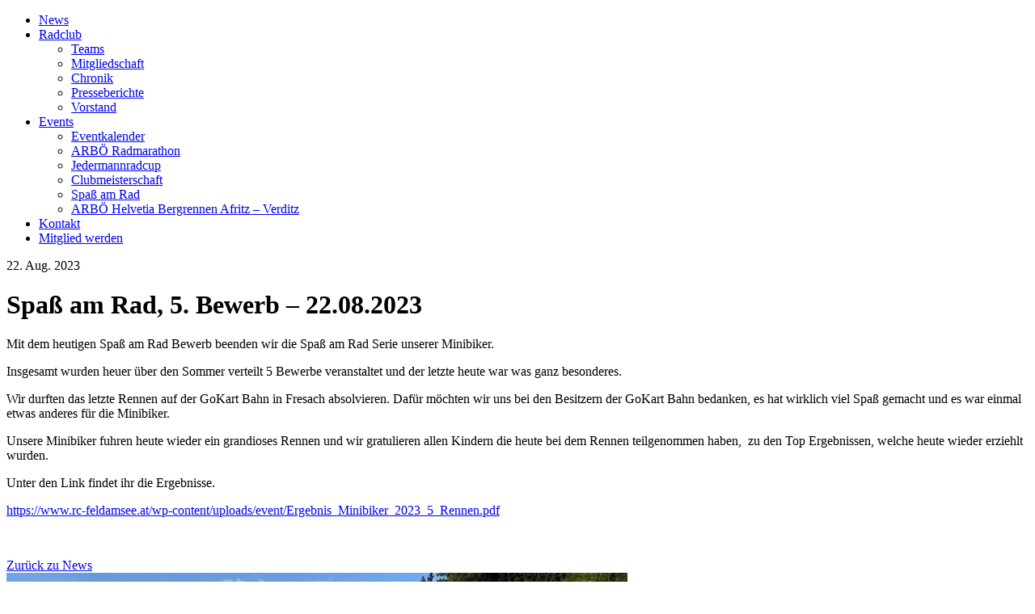

--- FILE ---
content_type: text/html; charset=UTF-8
request_url: https://www.rc-feldamsee.at/news/spass-am-rad-6-bewerb-22-08-2023/
body_size: 11456
content:
<!DOCTYPE html>
<html lang="de" prefix="og: https://ogp.me/ns#" class="no-js no-svg">
<head>
	<meta charset="UTF-8"/>
	<meta http-equiv="X-UA-Compatible" content="IE=edge"/>
	<meta name="viewport" content="width=device-width, initial-scale=1, maximum-scale=1, user-scalable=0">
	<link rel="profile" href="http://gmpg.org/xfn/11">

	<link rel="apple-touch-icon" sizes="57x57" href="https://www.rc-feldamsee.at/wp-content/themes/rc-feld-am-see/assets/images/icons/apple-icon-57x57.png">
	<link rel="apple-touch-icon" sizes="60x60" href="https://www.rc-feldamsee.at/wp-content/themes/rc-feld-am-see/assets/images/icons/apple-icon-60x60.png">
	<link rel="apple-touch-icon" sizes="72x72" href="https://www.rc-feldamsee.at/wp-content/themes/rc-feld-am-see/assets/images/icons/apple-icon-72x72.png">
	<link rel="apple-touch-icon" sizes="76x76" href="https://www.rc-feldamsee.at/wp-content/themes/rc-feld-am-see/assets/images/icons/apple-icon-76x76.png">
	<link rel="apple-touch-icon" sizes="114x114" href="https://www.rc-feldamsee.at/wp-content/themes/rc-feld-am-see/assets/images/icons/apple-icon-114x114.png">
	<link rel="apple-touch-icon" sizes="120x120" href="https://www.rc-feldamsee.at/wp-content/themes/rc-feld-am-see/assets/images/icons/apple-icon-120x120.png">
	<link rel="apple-touch-icon" sizes="144x144" href="https://www.rc-feldamsee.at/wp-content/themes/rc-feld-am-see/assets/images/icons/apple-icon-144x144.png">
	<link rel="apple-touch-icon" sizes="152x152" href="https://www.rc-feldamsee.at/wp-content/themes/rc-feld-am-see/assets/images/icons/apple-icon-152x152.png">
	<link rel="apple-touch-icon" sizes="180x180" href="https://www.rc-feldamsee.at/wp-content/themes/rc-feld-am-see/assets/images/icons/apple-icon-180x180.png">
	<link rel="icon" type="image/png" sizes="192x192"  href="https://www.rc-feldamsee.at/wp-content/themes/rc-feld-am-see/assets/images/icons/android-icon-192x192.png">
	<link rel="icon" type="image/png" sizes="32x32" href="https://www.rc-feldamsee.at/wp-content/themes/rc-feld-am-see/assets/images/icons/favicon-32x32.png">
	<link rel="icon" type="image/png" sizes="96x96" href="https://www.rc-feldamsee.at/wp-content/themes/rc-feld-am-see/assets/images/icons/favicon-96x96.png">
	<link rel="icon" type="image/png" sizes="16x16" href="https://www.rc-feldamsee.at/wp-content/themes/rc-feld-am-see/assets/images/icons/favicon-16x16.png">
	<link rel="manifest" href="https://www.rc-feldamsee.at/wp-content/themes/rc-feld-am-see/assets/images/icons/manifest.json">
	<meta name="msapplication-TileColor" content="#ffffff">
	<meta name="msapplication-TileImage" content="https://www.rc-feldamsee.at/wp-content/themes/rc-feld-am-see/assets/images/icons/ms-icon-144x144.png">
	<meta name="theme-color" content="#ffffff">

	<!-- Bootstrap - compiled and minified CSS -->
	<link rel="stylesheet" href="https://cdnjs.cloudflare.com/ajax/libs/normalize/6.0.0/normalize.min.css" integrity="sha256-VbcxqgMGQYm3q8qZMd63uETHXXZkqs7ME1bEvAY1xK8=" crossorigin="anonymous" />
	<link rel="stylesheet" href="https://www.rc-feldamsee.at/wp-content/themes/rc-feld-am-see/assets/bootstrap/css/bootstrap.min.css" />
	
	<!-- Gfonts -->
	
	
	<link href="//www.rc-feldamsee.at/wp-content/uploads/omgf/omgf-stylesheet-99/omgf-stylesheet-99.css?ver=1660734225" rel="stylesheet">
	
		<style>img:is([sizes="auto" i], [sizes^="auto," i]) { contain-intrinsic-size: 3000px 1500px }</style>
	
<!-- Suchmaschinen-Optimierung durch Rank Math PRO - https://rankmath.com/ -->
<title>Spaß am Rad, 5. Bewerb - 22.08.2023 - RC Feld am See</title>
<meta name="description" content="Mit dem heutigen Spaß am Rad Bewerb beenden wir die Spaß am Rad Serie unserer Minibiker."/>
<meta name="robots" content="follow, index, max-snippet:-1, max-video-preview:-1, max-image-preview:large"/>
<link rel="canonical" href="https://www.rc-feldamsee.at/news/spass-am-rad-6-bewerb-22-08-2023/" />
<meta property="og:locale" content="de_DE" />
<meta property="og:type" content="article" />
<meta property="og:title" content="Spaß am Rad, 5. Bewerb - 22.08.2023 - RC Feld am See" />
<meta property="og:description" content="Mit dem heutigen Spaß am Rad Bewerb beenden wir die Spaß am Rad Serie unserer Minibiker." />
<meta property="og:url" content="https://www.rc-feldamsee.at/news/spass-am-rad-6-bewerb-22-08-2023/" />
<meta property="og:site_name" content="RC Feld am See" />
<meta property="article:section" content="Allgemein" />
<meta property="og:updated_time" content="2023-08-29T18:36:03+02:00" />
<meta property="og:image" content="https://www.rc-feldamsee.at/wp-content/uploads/2023/08/Start-U9.jpg" />
<meta property="og:image:secure_url" content="https://www.rc-feldamsee.at/wp-content/uploads/2023/08/Start-U9.jpg" />
<meta property="og:image:width" content="1440" />
<meta property="og:image:height" content="1920" />
<meta property="og:image:alt" content="Spaß am Rad, 5. Bewerb &#8211; 22.08.2023" />
<meta property="og:image:type" content="image/jpeg" />
<meta property="article:published_time" content="2023-08-22T23:41:39+02:00" />
<meta property="article:modified_time" content="2023-08-29T18:36:03+02:00" />
<meta name="twitter:card" content="summary_large_image" />
<meta name="twitter:title" content="Spaß am Rad, 5. Bewerb - 22.08.2023 - RC Feld am See" />
<meta name="twitter:description" content="Mit dem heutigen Spaß am Rad Bewerb beenden wir die Spaß am Rad Serie unserer Minibiker." />
<meta name="twitter:image" content="https://www.rc-feldamsee.at/wp-content/uploads/2023/08/Start-U9.jpg" />
<meta name="twitter:label1" content="Verfasst von" />
<meta name="twitter:data1" content="Norbert Unterköfler" />
<meta name="twitter:label2" content="Lesedauer" />
<meta name="twitter:data2" content="Weniger als eine Minute" />
<script type="application/ld+json" class="rank-math-schema">{"@context":"https://schema.org","@graph":[{"@type":["SportsTeam","Organization"],"@id":"https://www.rc-feldamsee.at/#organization","name":"RC Feld am See","url":"https://www.rc-feldamsee.at","email":"radclubfeldamsee@gmx.at","logo":{"@type":"ImageObject","@id":"https://www.rc-feldamsee.at/#logo","url":"https://www.rc-feldamsee.at/wp-content/uploads/2022/06/rcf-logo.png","contentUrl":"https://www.rc-feldamsee.at/wp-content/uploads/2022/06/rcf-logo.png","caption":"RC Feld am See","inLanguage":"de","width":"1920","height":"649"}},{"@type":"WebSite","@id":"https://www.rc-feldamsee.at/#website","url":"https://www.rc-feldamsee.at","name":"RC Feld am See","publisher":{"@id":"https://www.rc-feldamsee.at/#organization"},"inLanguage":"de"},{"@type":"ImageObject","@id":"https://www.rc-feldamsee.at/wp-content/uploads/2023/08/Start-U9.jpg","url":"https://www.rc-feldamsee.at/wp-content/uploads/2023/08/Start-U9.jpg","width":"1440","height":"1920","inLanguage":"de"},{"@type":"WebPage","@id":"https://www.rc-feldamsee.at/news/spass-am-rad-6-bewerb-22-08-2023/#webpage","url":"https://www.rc-feldamsee.at/news/spass-am-rad-6-bewerb-22-08-2023/","name":"Spa\u00df am Rad, 5. Bewerb - 22.08.2023 - RC Feld am See","datePublished":"2023-08-22T23:41:39+02:00","dateModified":"2023-08-29T18:36:03+02:00","isPartOf":{"@id":"https://www.rc-feldamsee.at/#website"},"primaryImageOfPage":{"@id":"https://www.rc-feldamsee.at/wp-content/uploads/2023/08/Start-U9.jpg"},"inLanguage":"de"},{"@type":"Person","@id":"https://www.rc-feldamsee.at/author/0d29b2387d19c9d8/","name":"Norbert Unterk\u00f6fler","url":"https://www.rc-feldamsee.at/author/0d29b2387d19c9d8/","image":{"@type":"ImageObject","@id":"https://secure.gravatar.com/avatar/696da333f530d4962450edd8b36aa48eb39e46887ed986f2840a829fe7a63074?s=96&amp;d=mm&amp;r=g","url":"https://secure.gravatar.com/avatar/696da333f530d4962450edd8b36aa48eb39e46887ed986f2840a829fe7a63074?s=96&amp;d=mm&amp;r=g","caption":"Norbert Unterk\u00f6fler","inLanguage":"de"},"worksFor":{"@id":"https://www.rc-feldamsee.at/#organization"}},{"@type":"BlogPosting","headline":"Spa\u00df am Rad, 5. Bewerb - 22.08.2023 - RC Feld am See","datePublished":"2023-08-22T23:41:39+02:00","dateModified":"2023-08-29T18:36:03+02:00","articleSection":"Allgemein","author":{"@id":"https://www.rc-feldamsee.at/author/0d29b2387d19c9d8/","name":"Norbert Unterk\u00f6fler"},"publisher":{"@id":"https://www.rc-feldamsee.at/#organization"},"description":"Mit dem heutigen Spa\u00df am Rad Bewerb beenden wir die Spa\u00df am Rad Serie unserer Minibiker.","name":"Spa\u00df am Rad, 5. Bewerb - 22.08.2023 - RC Feld am See","@id":"https://www.rc-feldamsee.at/news/spass-am-rad-6-bewerb-22-08-2023/#richSnippet","isPartOf":{"@id":"https://www.rc-feldamsee.at/news/spass-am-rad-6-bewerb-22-08-2023/#webpage"},"image":{"@id":"https://www.rc-feldamsee.at/wp-content/uploads/2023/08/Start-U9.jpg"},"inLanguage":"de","mainEntityOfPage":{"@id":"https://www.rc-feldamsee.at/news/spass-am-rad-6-bewerb-22-08-2023/#webpage"}}]}</script>
<!-- /Rank Math WordPress SEO Plugin -->

<link rel='dns-prefetch' href='//cdnjs.cloudflare.com' />
<link rel="alternate" type="application/rss+xml" title="RC Feld am See &raquo; Feed" href="https://www.rc-feldamsee.at/feed/" />
<style type='text/css' id='kt_global_css_variables'>
:root {
  --White: #FFFFFF;
  --Black: #000000;
  --Red: #E73135;
  --DarkRed: #E30613;
  --Gray: #BFBFBF;
  --LightGray: #EDEBEB;
}
</style>
<style id='classic-theme-styles-inline-css' type='text/css'>
/*! This file is auto-generated */
.wp-block-button__link{color:#fff;background-color:#32373c;border-radius:9999px;box-shadow:none;text-decoration:none;padding:calc(.667em + 2px) calc(1.333em + 2px);font-size:1.125em}.wp-block-file__button{background:#32373c;color:#fff;text-decoration:none}
</style>
<link rel='stylesheet' id='responsive-lightbox-swipebox-css' href='https://www.rc-feldamsee.at/wp-content/plugins/responsive-lightbox/assets/swipebox/swipebox.min.css?ver=1.5.2' type='text/css' media='all' />
<link rel='stylesheet' id='wpos-slick-style-css' href='https://www.rc-feldamsee.at/wp-content/plugins/wp-logo-showcase-responsive-slider-slider/assets/css/slick.css?ver=3.8.4' type='text/css' media='all' />
<link rel='stylesheet' id='wpls-public-style-css' href='https://www.rc-feldamsee.at/wp-content/plugins/wp-logo-showcase-responsive-slider-slider/assets/css/wpls-public.css?ver=3.8.4' type='text/css' media='all' />
<link rel='stylesheet' id='font-awesome-css' href='https://cdnjs.cloudflare.com/ajax/libs/font-awesome/6.1.1/css/all.min.css?ver=6.8.2' type='text/css' media='all' />
<link rel='stylesheet' id='slick-css' href='https://cdnjs.cloudflare.com/ajax/libs/slick-carousel/1.9.0/slick.min.css?ver=6.8.2' type='text/css' media='all' />
<link rel='stylesheet' id='slick-theme-css' href='https://cdnjs.cloudflare.com/ajax/libs/slick-carousel/1.9.0/slick-theme.min.css?ver=6.8.2' type='text/css' media='all' />
<link rel='stylesheet' id='style-css' href='https://www.rc-feldamsee.at/wp-content/themes/rc-feld-am-see/style.css?ver=202208031348' type='text/css' media='all' />
<link rel='stylesheet' id='borlabs-cookie-css' href='https://www.rc-feldamsee.at/wp-content/cache/borlabs-cookie/borlabs-cookie_1_de.css?ver=2.3.3-9' type='text/css' media='all' />
<style id="kt_central_palette_gutenberg_css" type="text/css">.has-central-palette-1-color{color:#FFFFFF}.has-central-palette-1-background-color{background-color:#FFFFFF}.has-central-palette-2-color{color:#000000}.has-central-palette-2-background-color{background-color:#000000}.has-central-palette-3-color{color:#E73135}.has-central-palette-3-background-color{background-color:#E73135}.has-central-palette-4-color{color:#E30613}.has-central-palette-4-background-color{background-color:#E30613}.has-central-palette-5-color{color:#BFBFBF}.has-central-palette-5-background-color{background-color:#BFBFBF}.has-central-palette-6-color{color:#EDEBEB}.has-central-palette-6-background-color{background-color:#EDEBEB}
</style>
<script type="text/javascript" src="https://www.rc-feldamsee.at/wp-includes/js/jquery/jquery.min.js?ver=3.7.1" id="jquery-core-js"></script>
<script type="text/javascript" src="https://www.rc-feldamsee.at/wp-includes/js/jquery/jquery-migrate.min.js?ver=3.4.1" id="jquery-migrate-js"></script>
<script type="text/javascript" src="https://www.rc-feldamsee.at/wp-content/plugins/responsive-lightbox/assets/swipebox/jquery.swipebox.min.js?ver=1.5.2" id="responsive-lightbox-swipebox-js"></script>
<script type="text/javascript" src="https://www.rc-feldamsee.at/wp-includes/js/underscore.min.js?ver=1.13.7" id="underscore-js"></script>
<script type="text/javascript" src="https://www.rc-feldamsee.at/wp-content/plugins/responsive-lightbox/assets/infinitescroll/infinite-scroll.pkgd.min.js?ver=4.0.1" id="responsive-lightbox-infinite-scroll-js"></script>
<script type="text/javascript" id="responsive-lightbox-js-before">
/* <![CDATA[ */
var rlArgs = {"script":"swipebox","selector":"lightbox","customEvents":"","activeGalleries":true,"animation":true,"hideCloseButtonOnMobile":false,"removeBarsOnMobile":false,"hideBars":true,"hideBarsDelay":5000,"videoMaxWidth":1080,"useSVG":true,"loopAtEnd":false,"woocommerce_gallery":false,"ajaxurl":"https:\/\/www.rc-feldamsee.at\/wp-admin\/admin-ajax.php","nonce":"157123d195","preview":false,"postId":2630,"scriptExtension":false};
/* ]]> */
</script>
<script type="text/javascript" src="https://www.rc-feldamsee.at/wp-content/plugins/responsive-lightbox/js/front.js?ver=2.5.2" id="responsive-lightbox-js"></script>
<script type="text/javascript" async="async" defer="defer" src="https://cdnjs.cloudflare.com/ajax/libs/modernizr/2.8.3/modernizr.min.js?ver=1" id="modernizr-js"></script>
<script type="text/javascript" src="https://cdnjs.cloudflare.com/ajax/libs/lottie-web/5.9.4/lottie.min.js?ver=1" id="lottie-js"></script>
<script type="text/javascript" src="https://cdnjs.cloudflare.com/ajax/libs/slick-carousel/1.9.0/slick.min.js?ver=1" id="slick-js"></script>
<script></script><link rel="https://api.w.org/" href="https://www.rc-feldamsee.at/wp-json/" /><link rel="alternate" title="JSON" type="application/json" href="https://www.rc-feldamsee.at/wp-json/wp/v2/posts/2630" /><link rel='shortlink' href='https://www.rc-feldamsee.at/?p=2630' />
<link rel="alternate" title="oEmbed (JSON)" type="application/json+oembed" href="https://www.rc-feldamsee.at/wp-json/oembed/1.0/embed?url=https%3A%2F%2Fwww.rc-feldamsee.at%2Fnews%2Fspass-am-rad-6-bewerb-22-08-2023%2F" />
<link rel="alternate" title="oEmbed (XML)" type="text/xml+oembed" href="https://www.rc-feldamsee.at/wp-json/oembed/1.0/embed?url=https%3A%2F%2Fwww.rc-feldamsee.at%2Fnews%2Fspass-am-rad-6-bewerb-22-08-2023%2F&#038;format=xml" />
<noscript><style> .wpb_animate_when_almost_visible { opacity: 1; }</style></noscript></head>
<body class="wp-singular post-template-default single single-post postid-2630 single-format-standard wp-theme-rc-feld-am-see wpb-js-composer js-comp-ver-8.3.1 vc_responsive">

<!-- NAVBAR -->
<header class="text-white fixed-top">
	
		<div class="header-content">
			<div class="container-lg header-top px-3 px-md-0">
				<div class="row">
					<div class="col-10 col-md-8 offset-md-2 pl-3 pl-md-0">
						<a class="header-logo mx-0 mx-lg-auto" href="https://www.rc-feldamsee.at"></a>
					</div>
					<div class="col-2 text-right pr-3 pr-md-0" id="nav-burger"></div>
				</div>
			</div>

			<div class="container-fluid header-bottom pt-1 pt-lg-4 pb-4">
				<div class="row">
					<div class="col-12 col-md-8 col-lg-12 offset-0 offset-md-2 offset-lg-0 pl-4 pl-md-0">
						<div id="navbar" class="px-xl-5"><ul id="main-menu" class=""><li id="menu-item-212" class="menu-item menu-item-type-post_type menu-item-object-page menu-item-212"><a href="https://www.rc-feldamsee.at/news/">News</a></li>
<li id="menu-item-217" class="menu-item menu-item-type-post_type menu-item-object-page menu-item-has-children menu-item-217"><a href="https://www.rc-feldamsee.at/teams/">Radclub</a>
<ul class="sub-menu">
	<li id="menu-item-216" class="menu-item menu-item-type-post_type menu-item-object-page menu-item-216"><a href="https://www.rc-feldamsee.at/teams/">Teams</a></li>
	<li id="menu-item-213" class="menu-item menu-item-type-post_type menu-item-object-page menu-item-213"><a href="https://www.rc-feldamsee.at/mitgliedschaft/">Mitgliedschaft</a></li>
	<li id="menu-item-214" class="menu-item menu-item-type-post_type menu-item-object-page menu-item-214"><a href="https://www.rc-feldamsee.at/chronik/">Chronik</a></li>
	<li id="menu-item-3028" class="menu-item menu-item-type-post_type menu-item-object-page menu-item-3028"><a href="https://www.rc-feldamsee.at/presseberichte/">Presseberichte</a></li>
	<li id="menu-item-215" class="menu-item menu-item-type-post_type menu-item-object-page menu-item-215"><a href="https://www.rc-feldamsee.at/vorstand/">Vorstand</a></li>
</ul>
</li>
<li id="menu-item-11" class="menu-item menu-item-type-custom menu-item-object-custom menu-item-has-children menu-item-11"><a href="/events">Events</a>
<ul class="sub-menu">
	<li id="menu-item-19" class="menu-item menu-item-type-custom menu-item-object-custom menu-item-19"><a href="/events">Eventkalender</a></li>
	<li id="menu-item-230" class="menu-item menu-item-type-taxonomy menu-item-object-eventtyp menu-item-230"><a href="https://www.rc-feldamsee.at/events/radmarathon/">ARBÖ Radmarathon</a></li>
	<li id="menu-item-228" class="menu-item menu-item-type-taxonomy menu-item-object-eventtyp menu-item-228"><a href="https://www.rc-feldamsee.at/events/jedermannradcup/">Jedermannradcup</a></li>
	<li id="menu-item-222" class="menu-item menu-item-type-taxonomy menu-item-object-eventtyp menu-item-222"><a href="https://www.rc-feldamsee.at/events/clubmeisterschaft/">Clubmeisterschaft</a></li>
	<li id="menu-item-231" class="menu-item menu-item-type-taxonomy menu-item-object-eventtyp menu-item-231"><a href="https://www.rc-feldamsee.at/events/spass-am-rad/">Spaß am Rad</a></li>
	<li id="menu-item-229" class="menu-item menu-item-type-taxonomy menu-item-object-eventtyp menu-item-229"><a href="https://www.rc-feldamsee.at/events/arboe-bergrennen-verditz/">ARBÖ Helvetia Bergrennen Afritz &#8211; Verditz</a></li>
</ul>
</li>
<li id="menu-item-221" class="menu-item menu-item-type-post_type menu-item-object-page menu-item-221"><a href="https://www.rc-feldamsee.at/kontakt/">Kontakt</a></li>
<li id="menu-item-218" class="menu-item menu-item-type-post_type menu-item-object-page menu-item-218"><a href="https://www.rc-feldamsee.at/mitgliedschaft/">Mitglied werden</a></li>
</ul></div>					</div>
				</div>
			</div>
		</div>
	
</header>
<!-- /NAVBAR -->

	<div class="rc-hero">
				<div class="rc-hero-bg" style="background-image: url(https://www.rc-feldamsee.at/wp-content/uploads/2023/08/Start-U9.jpg);"></div>

		

			<div class="container-lg py-4"></div>
	
	
</div>

<!--
<a href="/mitgliedschaft" title="Jetzt Mitglied werden" class="rc-member-button text-center">
	<div class="rc-member-button-bg  d-flex align-items-center flex-column">
		<div class="my-auto">
			<div class="display-4 text-white">Jetzt</div>
			<div class="display-5 text-white">Mitglied werden</div>
		</div>
	</div>
</a>
--><article id="post-2630" class="post-2630 post type-post status-publish format-standard has-post-thumbnail hentry category-allgemein">
		<!-- CONTENT -->
		<div class="content container-lg">
			<div class="row">
				<div class="col-12 col-lg-8 offset-lg-2">
					<div class="rc-news-meta-date text-center label mt-3 mb-2">
						22. Aug. 2023					</div>

					<div class="rc-blog-headline text-center mb-4">
						<h1>Spaß am Rad, 5. Bewerb &#8211; 22.08.2023</h1>					</div>

					<div class="rc-news-content entry-content mb-4">
						<p>Mit dem heutigen Spaß am Rad Bewerb beenden wir die Spaß am Rad Serie unserer Minibiker.</p>
<p>Insgesamt wurden heuer über den Sommer verteilt 5 Bewerbe veranstaltet und der letzte heute war was ganz besonderes.</p>
<p>Wir durften das letzte Rennen auf der GoKart Bahn in Fresach absolvieren. Dafür möchten wir uns bei den Besitzern der GoKart Bahn bedanken, es hat wirklich viel Spaß gemacht und es war einmal etwas anderes für die Minibiker.</p>
<p>Unsere Minibiker fuhren heute wieder ein grandioses Rennen und wir gratulieren allen Kindern die heute bei dem Rennen teilgenommen haben,  zu den Top Ergebnissen, welche heute wieder erziehlt wurden.</p>
<p>Unter den Link findet ihr die Ergebnisse.</p>
<p><a href="https://www.rc-feldamsee.at/wp-content/uploads/event/Ergebnis_Minibiker_2023_5_Rennen.pdf">https://www.rc-feldamsee.at/wp-content/uploads/event/Ergebnis_Minibiker_2023_5_Rennen.pdf</a></p>
<p>&nbsp;</p>
					</div>

					<div class="my-5">
						<a href="/news/" class="uppercase">Zurück zu News</a>
					</div>
				</div>
			</div>
		</div>
		<!-- /CONTENT -->
</article><!-- #post-## -->




		<div class="content container-lg">
			<div class="rc-news-gallery py-5 my-5">
									<a id="rc-news-gallery-image-2632" class="rc-news-gallery-image px-2" href="https://www.rc-feldamsee.at/wp-content/uploads/2023/08/ELLA-1.jpg" data-rel="lightbox-gallery-news" title="ELLA 1">
						<img src="https://www.rc-feldamsee.at/wp-content/uploads/2023/08/ELLA-1-768x1024.jpg" class="img-fluid" alt="" title="ELLA 1" />
					</a>
									<a id="rc-news-gallery-image-2633" class="rc-news-gallery-image px-2" href="https://www.rc-feldamsee.at/wp-content/uploads/2023/08/Fabian-3.jpg" data-rel="lightbox-gallery-news" title="Fabian 3">
						<img src="https://www.rc-feldamsee.at/wp-content/uploads/2023/08/Fabian-3-768x1024.jpg" class="img-fluid" alt="" title="Fabian 3" />
					</a>
									<a id="rc-news-gallery-image-2634" class="rc-news-gallery-image px-2" href="https://www.rc-feldamsee.at/wp-content/uploads/2023/08/Fabian.jpg" data-rel="lightbox-gallery-news" title="Fabian">
						<img src="https://www.rc-feldamsee.at/wp-content/uploads/2023/08/Fabian-768x1024.jpg" class="img-fluid" alt="" title="Fabian" />
					</a>
									<a id="rc-news-gallery-image-2635" class="rc-news-gallery-image px-2" href="https://www.rc-feldamsee.at/wp-content/uploads/2023/08/Hannah.jpg" data-rel="lightbox-gallery-news" title="Hannah">
						<img src="https://www.rc-feldamsee.at/wp-content/uploads/2023/08/Hannah-768x1024.jpg" class="img-fluid" alt="" title="Hannah" />
					</a>
									<a id="rc-news-gallery-image-2636" class="rc-news-gallery-image px-2" href="https://www.rc-feldamsee.at/wp-content/uploads/2023/08/Jonas-.jpg" data-rel="lightbox-gallery-news" title="Jonas">
						<img src="https://www.rc-feldamsee.at/wp-content/uploads/2023/08/Jonas--768x1024.jpg" class="img-fluid" alt="" title="Jonas" />
					</a>
									<a id="rc-news-gallery-image-2637" class="rc-news-gallery-image px-2" href="https://www.rc-feldamsee.at/wp-content/uploads/2023/08/Jonas-1.jpg" data-rel="lightbox-gallery-news" title="Jonas 1">
						<img src="https://www.rc-feldamsee.at/wp-content/uploads/2023/08/Jonas-1-768x1024.jpg" class="img-fluid" alt="" title="Jonas 1" />
					</a>
									<a id="rc-news-gallery-image-2638" class="rc-news-gallery-image px-2" href="https://www.rc-feldamsee.at/wp-content/uploads/2023/08/Matthias-2.jpg" data-rel="lightbox-gallery-news" title="Matthias 2">
						<img src="https://www.rc-feldamsee.at/wp-content/uploads/2023/08/Matthias-2-768x1024.jpg" class="img-fluid" alt="" title="Matthias 2" />
					</a>
									<a id="rc-news-gallery-image-2639" class="rc-news-gallery-image px-2" href="https://www.rc-feldamsee.at/wp-content/uploads/2023/08/Matthias.jpg" data-rel="lightbox-gallery-news" title="Matthias">
						<img src="https://www.rc-feldamsee.at/wp-content/uploads/2023/08/Matthias-768x1024.jpg" class="img-fluid" alt="" title="Matthias" />
					</a>
									<a id="rc-news-gallery-image-2640" class="rc-news-gallery-image px-2" href="https://www.rc-feldamsee.at/wp-content/uploads/2023/08/Valentina-1-1.jpg" data-rel="lightbox-gallery-news" title="Valentina 1">
						<img src="https://www.rc-feldamsee.at/wp-content/uploads/2023/08/Valentina-1-1-768x1024.jpg" class="img-fluid" alt="" title="Valentina 1" />
					</a>
									<a id="rc-news-gallery-image-2641" class="rc-news-gallery-image px-2" href="https://www.rc-feldamsee.at/wp-content/uploads/2023/08/Valentina.jpg" data-rel="lightbox-gallery-news" title="Valentina">
						<img src="https://www.rc-feldamsee.at/wp-content/uploads/2023/08/Valentina-768x1024.jpg" class="img-fluid" alt="" title="Valentina" />
					</a>
									<a id="rc-news-gallery-image-2642" class="rc-news-gallery-image px-2" href="https://www.rc-feldamsee.at/wp-content/uploads/2023/08/Yehor-2.jpg" data-rel="lightbox-gallery-news" title="Yehor 2">
						<img src="https://www.rc-feldamsee.at/wp-content/uploads/2023/08/Yehor-2-768x1024.jpg" class="img-fluid" alt="" title="Yehor 2" />
					</a>
									<a id="rc-news-gallery-image-2643" class="rc-news-gallery-image px-2" href="https://www.rc-feldamsee.at/wp-content/uploads/2023/08/Yehor.jpg" data-rel="lightbox-gallery-news" title="Yehor">
						<img src="https://www.rc-feldamsee.at/wp-content/uploads/2023/08/Yehor-768x1024.jpg" class="img-fluid" alt="" title="Yehor" />
					</a>
									<a id="rc-news-gallery-image-2644" class="rc-news-gallery-image px-2" href="https://www.rc-feldamsee.at/wp-content/uploads/2023/08/Leonie-1-1.jpg" data-rel="lightbox-gallery-news" title="Leonie 1">
						<img src="https://www.rc-feldamsee.at/wp-content/uploads/2023/08/Leonie-1-1-768x1024.jpg" class="img-fluid" alt="" title="Leonie 1" />
					</a>
									<a id="rc-news-gallery-image-2645" class="rc-news-gallery-image px-2" href="https://www.rc-feldamsee.at/wp-content/uploads/2023/08/Magda-3.jpg" data-rel="lightbox-gallery-news" title="Magda 3">
						<img src="https://www.rc-feldamsee.at/wp-content/uploads/2023/08/Magda-3-768x1024.jpg" class="img-fluid" alt="" title="Magda 3" />
					</a>
									<a id="rc-news-gallery-image-2646" class="rc-news-gallery-image px-2" href="https://www.rc-feldamsee.at/wp-content/uploads/2023/08/Magda-4.jpg" data-rel="lightbox-gallery-news" title="Magda 4">
						<img src="https://www.rc-feldamsee.at/wp-content/uploads/2023/08/Magda-4-768x1024.jpg" class="img-fluid" alt="" title="Magda 4" />
					</a>
									<a id="rc-news-gallery-image-2647" class="rc-news-gallery-image px-2" href="https://www.rc-feldamsee.at/wp-content/uploads/2023/08/Maxi-2.jpg" data-rel="lightbox-gallery-news" title="Maxi 2">
						<img src="https://www.rc-feldamsee.at/wp-content/uploads/2023/08/Maxi-2-768x1024.jpg" class="img-fluid" alt="" title="Maxi 2" />
					</a>
									<a id="rc-news-gallery-image-2648" class="rc-news-gallery-image px-2" href="https://www.rc-feldamsee.at/wp-content/uploads/2023/08/Maxi.jpg" data-rel="lightbox-gallery-news" title="Maxi">
						<img src="https://www.rc-feldamsee.at/wp-content/uploads/2023/08/Maxi-768x1024.jpg" class="img-fluid" alt="" title="Maxi" />
					</a>
									<a id="rc-news-gallery-image-2649" class="rc-news-gallery-image px-2" href="https://www.rc-feldamsee.at/wp-content/uploads/2023/08/Nina-.jpg" data-rel="lightbox-gallery-news" title="Nina">
						<img src="https://www.rc-feldamsee.at/wp-content/uploads/2023/08/Nina--768x1024.jpg" class="img-fluid" alt="" title="Nina" />
					</a>
									<a id="rc-news-gallery-image-2650" class="rc-news-gallery-image px-2" href="https://www.rc-feldamsee.at/wp-content/uploads/2023/08/Nina-1-1.jpg" data-rel="lightbox-gallery-news" title="Nina 1">
						<img src="https://www.rc-feldamsee.at/wp-content/uploads/2023/08/Nina-1-1-768x1024.jpg" class="img-fluid" alt="" title="Nina 1" />
					</a>
									<a id="rc-news-gallery-image-2651" class="rc-news-gallery-image px-2" href="https://www.rc-feldamsee.at/wp-content/uploads/2023/08/Siegerehrung-Fahrradkindergarten.jpg" data-rel="lightbox-gallery-news" title="Siegerehrung Fahrradkindergarten">
						<img src="https://www.rc-feldamsee.at/wp-content/uploads/2023/08/Siegerehrung-Fahrradkindergarten-768x1024.jpg" class="img-fluid" alt="" title="Siegerehrung Fahrradkindergarten" />
					</a>
									<a id="rc-news-gallery-image-2652" class="rc-news-gallery-image px-2" href="https://www.rc-feldamsee.at/wp-content/uploads/2023/08/Siegerehrung-U-9-1.jpg" data-rel="lightbox-gallery-news" title="Siegerehrung U 9">
						<img src="https://www.rc-feldamsee.at/wp-content/uploads/2023/08/Siegerehrung-U-9-1-768x1024.jpg" class="img-fluid" alt="" title="Siegerehrung U 9" />
					</a>
									<a id="rc-news-gallery-image-2653" class="rc-news-gallery-image px-2" href="https://www.rc-feldamsee.at/wp-content/uploads/2023/08/Siegerehrung-U-11m.jpg" data-rel="lightbox-gallery-news" title="Siegerehrung U 11m">
						<img src="https://www.rc-feldamsee.at/wp-content/uploads/2023/08/Siegerehrung-U-11m-768x1024.jpg" class="img-fluid" alt="" title="Siegerehrung U 11m" />
					</a>
									<a id="rc-news-gallery-image-2654" class="rc-news-gallery-image px-2" href="https://www.rc-feldamsee.at/wp-content/uploads/2023/08/Siegerehrung-U-11w.jpg" data-rel="lightbox-gallery-news" title="Siegerehrung U 11w">
						<img src="https://www.rc-feldamsee.at/wp-content/uploads/2023/08/Siegerehrung-U-11w-768x1024.jpg" class="img-fluid" alt="" title="Siegerehrung U 11w" />
					</a>
									<a id="rc-news-gallery-image-2655" class="rc-news-gallery-image px-2" href="https://www.rc-feldamsee.at/wp-content/uploads/2023/08/Vicky-1.jpg" data-rel="lightbox-gallery-news" title="Vicky 1">
						<img src="https://www.rc-feldamsee.at/wp-content/uploads/2023/08/Vicky-1-768x1024.jpg" class="img-fluid" alt="" title="Vicky 1" />
					</a>
									<a id="rc-news-gallery-image-2656" class="rc-news-gallery-image px-2" href="https://www.rc-feldamsee.at/wp-content/uploads/2023/08/Vicky-Leonie.jpg" data-rel="lightbox-gallery-news" title="Vicky Leonie">
						<img src="https://www.rc-feldamsee.at/wp-content/uploads/2023/08/Vicky-Leonie-768x1024.jpg" class="img-fluid" alt="" title="Vicky Leonie" />
					</a>
									<a id="rc-news-gallery-image-2657" class="rc-news-gallery-image px-2" href="https://www.rc-feldamsee.at/wp-content/uploads/2023/08/Vicky-2.jpg" data-rel="lightbox-gallery-news" title="Vicky">
						<img src="https://www.rc-feldamsee.at/wp-content/uploads/2023/08/Vicky-2-768x1024.jpg" class="img-fluid" alt="" title="Vicky" />
					</a>
							</div>
		</div>
		
    <div class="rc-hauptsponsoren bg-white py-2">
        <div class="container-lg py-5 text-center">
            <h2 class="h1 mb-5">Hauptsponsoren</h2>
            
		<style>
			#wpls-logo-showcase-slider-1 .wpls-fix-box,
			#wpls-logo-showcase-slider-1 .wpls-fix-box img.wp-post-image{max-height:70px; }
		</style>

		<div class="wpls-wrap wpls-logo-showcase-slider-wrp wpls-logo-clearfix wpls-design-1 " data-conf="{&quot;slides_column&quot;:4,&quot;slides_scroll&quot;:1,&quot;dots&quot;:&quot;false&quot;,&quot;arrows&quot;:&quot;true&quot;,&quot;autoplay&quot;:&quot;true&quot;,&quot;autoplay_interval&quot;:3000,&quot;loop&quot;:&quot;true&quot;,&quot;rtl&quot;:&quot;false&quot;,&quot;speed&quot;:800,&quot;center_mode&quot;:&quot;false&quot;,&quot;lazyload&quot;:&quot;&quot;}">
			<div class="wpls-logo-showcase logo_showcase wpls-logo-slider  sliderimage_hide_border wpls-dots-false" id="wpls-logo-showcase-slider-1" >
				<div class="wpls-logo-cnt">
	<div class="wpls-fix-box">
				<a href="https://www.arboe.at/" target="_blank">
			<img class="wp-post-image"  src="https://www.rc-feldamsee.at/wp-content/uploads/2022/06/arboe-logo-opit.png" alt="" />
		</a>
			</div>
	</div><div class="wpls-logo-cnt">
	<div class="wpls-fix-box">
				<a href="https://www.raiffeisen.at/ktn/nockberge/" target="_blank">
			<img class="wp-post-image"  src="https://www.rc-feldamsee.at/wp-content/uploads/2022/06/raika-nockberge.png" alt="" />
		</a>
			</div>
	</div><div class="wpls-logo-cnt">
	<div class="wpls-fix-box">
				<a href="http://www.askoe.at/" target="_blank">
			<img class="wp-post-image"  src="https://www.rc-feldamsee.at/wp-content/uploads/2022/06/askoe-opti.png" alt="" />
		</a>
			</div>
	</div><div class="wpls-logo-cnt">
	<div class="wpls-fix-box">
				<a href="https://www.drautalforst.at/" target="_blank">
			<img class="wp-post-image"  src="https://www.rc-feldamsee.at/wp-content/uploads/2022/06/drautalforst.png" alt="" />
		</a>
			</div>
	</div><div class="wpls-logo-cnt">
	<div class="wpls-fix-box">
				<a href="https://www.helvetia.com/at/web/de/ueber-helvetia/kontakt-aufnehmen/helvetia-standorte/versicherung-radenthein.html" target="_blank">
			<img class="wp-post-image"  src="https://www.rc-feldamsee.at/wp-content/uploads/2022/06/helvetia-opti.png" alt="" />
		</a>
			</div>
	</div><div class="wpls-logo-cnt">
	<div class="wpls-fix-box">
				<a href="https://www.kaerntensport.net/" target="_blank">
			<img class="wp-post-image"  src="https://www.rc-feldamsee.at/wp-content/uploads/2022/06/kaernten_sport.png" alt="" />
		</a>
			</div>
	</div><div class="wpls-logo-cnt">
	<div class="wpls-fix-box">
				<a href="https://www.wohninsel.at/" target="_blank">
			<img class="wp-post-image"  src="https://www.rc-feldamsee.at/wp-content/uploads/2022/06/moebelhaus-glanzer-logo.png" alt="" />
		</a>
			</div>
	</div><div class="wpls-logo-cnt">
	<div class="wpls-fix-box">
				<a href="https://nduranz.com/" target="_blank">
			<img class="wp-post-image"  src="https://www.rc-feldamsee.at/wp-content/uploads/2023/10/NDURANZ-LOGO-CH-BNB-01.png" alt="" />
		</a>
			</div>
	</div><div class="wpls-logo-cnt">
	<div class="wpls-fix-box">
				<a href="https://www.betonschneiden-lercher.at/" target="_blank">
			<img class="wp-post-image"  src="https://www.rc-feldamsee.at/wp-content/uploads/2023/12/betonschneiden-lercher-logo-final-tel-rgb.jpg" alt="" />
		</a>
			</div>
	</div><div class="wpls-logo-cnt">
	<div class="wpls-fix-box">
				<a href="https://www.werkskaufhaus.at/" target="_blank">
			<img class="wp-post-image"  src="https://www.rc-feldamsee.at/wp-content/uploads/2023/12/Logo_Werkskaufhaus.jpg" alt="" />
		</a>
			</div>
	</div><div class="wpls-logo-cnt">
	<div class="wpls-fix-box">
				<a href="https://thurnerhof.jimdo.com/" target="_blank">
			<img class="wp-post-image"  src="https://www.rc-feldamsee.at/wp-content/uploads/2023/12/Thurnerhof_cmyk.jpg" alt="" />
		</a>
			</div>
	</div><div class="wpls-logo-cnt">
	<div class="wpls-fix-box">
				<a href="https://tschelisnig.at/" target="_blank">
			<img class="wp-post-image"  src="https://www.rc-feldamsee.at/wp-content/uploads/2025/03/Tschelisnig-Logo.jpg" alt="" />
		</a>
			</div>
	</div><div class="wpls-logo-cnt">
	<div class="wpls-fix-box">
				<a href="https://www.terrassen-camping.at/" target="_blank">
			<img class="wp-post-image"  src="https://www.rc-feldamsee.at/wp-content/uploads/2025/03/TCO.png" alt="" />
		</a>
			</div>
	</div><div class="wpls-logo-cnt">
	<div class="wpls-fix-box">
				<a href="http://rbtc.at/" target="_blank">
			<img class="wp-post-image"  src="https://www.rc-feldamsee.at/wp-content/uploads/2025/03/RBTC.png" alt="" />
		</a>
			</div>
	</div>			</div>
		</div>

		        </div>
    </div>

    <footer>
        <div class="footer bg-primary">
            <div class="container">
                <div class="row p-0">
                    <div class="col-12 col-md-6">
                                                        <div class="rc-footer-menu-wrapper">
                                    <div class="rc-footer-menu mb-3 mb-md-0"><p class="rc-footer-title h5">Events</p><div class="menu-events-container"><ul id="menu-events" class="menu"><li id="menu-item-237" class="menu-item menu-item-type-post_type menu-item-object-page menu-item-237"><a href="https://www.rc-feldamsee.at/events/">Eventkalender</a></li>
<li id="menu-item-238" class="menu-item menu-item-type-taxonomy menu-item-object-eventtyp menu-item-238"><a href="https://www.rc-feldamsee.at/events/radmarathon/">ARBÖ Radmarathon</a></li>
<li id="menu-item-239" class="menu-item menu-item-type-taxonomy menu-item-object-eventtyp menu-item-239"><a href="https://www.rc-feldamsee.at/events/jedermannradcup/">Jedermannradcup</a></li>
<li id="menu-item-240" class="menu-item menu-item-type-taxonomy menu-item-object-eventtyp menu-item-240"><a href="https://www.rc-feldamsee.at/events/clubmeisterschaft/">Clubmeisterschaft</a></li>
<li id="menu-item-241" class="menu-item menu-item-type-taxonomy menu-item-object-eventtyp menu-item-241"><a href="https://www.rc-feldamsee.at/events/spass-am-rad/">Spaß am Rad</a></li>
<li id="menu-item-242" class="menu-item menu-item-type-taxonomy menu-item-object-eventtyp menu-item-242"><a href="https://www.rc-feldamsee.at/events/arboe-bergrennen-verditz/">ARBÖ Helvetia Bergrennen Afritz &#8211; Verditz</a></li>
</ul></div></div><div class="rc-footer-menu mb-3 mb-md-0"><p class="rc-footer-title h5">Mitgliedschaft</p><div class="menu-mitgliedschaft-container"><ul id="menu-mitgliedschaft" class="menu"><li id="menu-item-245" class="menu-item menu-item-type-post_type menu-item-object-page menu-item-245"><a href="https://www.rc-feldamsee.at/mitgliedschaft/">Mitglied werden</a></li>
</ul></div></div>                                </div>
                                                   
                    </div>
                    <div class="col-12 col-md-6">
                        <div class="h5">Kontakt Radclub</div>
                        <div class="row">
                            <div class="col-12 col-md-6 uppercase" id="Kontakt">
                                                                        <div id="Kontakt" class="rc-footer-contact">
                                            <div class="rc-footer-contact mb-4 mb-md-0">			<div class="textwidget"><p>9544 Feld am See<br />
Ederweg 22<br />
T.: <a href="tel:+4369914145101">+43 699 14 14 51 01</a><br />
<a href="mailto:office@rc-feldamsee.at">office@rc-feldamsee.at</a></p>
</div>
		</div>                                        </div>
                                
                                                                        <div class="rc-footer-social">
                                                                                        <a href="https://www.facebook.com/radclub.feldamsee" target="_blank"><i class="fa-brands fa-facebook"></i></a>
                                                                                            <a href="https://www.instagram.com/rc_feldamsee/" target="_blank"><i class="fa-brands fa-instagram"></i></a>
                                                                                    </div>
                                                                </div>
                            <div class="col-12 col-md-6">
                                <div id="bottom-nav" class="menu-rechtliches-container"><ul id="bottom-menu" class=""><li itemscope="itemscope" itemtype="https://www.schema.org/SiteNavigationElement" id="menu-item-386" class="menu-item menu-item-type-custom menu-item-object-custom menu-item-386 nav-item"><a title="Archiv" target="_blank" href="http://archiv.rc-feldamsee.at/" class="nav-link">Archiv</a></li>
<li itemscope="itemscope" itemtype="https://www.schema.org/SiteNavigationElement" id="menu-item-244" class="menu-item menu-item-type-post_type menu-item-object-page menu-item-244 nav-item"><a title="Impressum" href="https://www.rc-feldamsee.at/impressum/" class="nav-link">Impressum</a></li>
<li itemscope="itemscope" itemtype="https://www.schema.org/SiteNavigationElement" id="menu-item-243" class="menu-item menu-item-type-post_type menu-item-object-page menu-item-243 nav-item"><a title="Datenschutz" href="https://www.rc-feldamsee.at/datenschutz/" class="nav-link">Datenschutz</a></li>
</ul></div>                                &copy; RC Feld am See 2025                            </div>

                        </div>                            
                    </div>
                </div>
            </div>
        </div>
    </footer>
    

    <!-- WP FOOTER -->
    <script type="speculationrules">
{"prefetch":[{"source":"document","where":{"and":[{"href_matches":"\/*"},{"not":{"href_matches":["\/wp-*.php","\/wp-admin\/*","\/wp-content\/uploads\/*","\/wp-content\/*","\/wp-content\/plugins\/*","\/wp-content\/themes\/rc-feld-am-see\/*","\/*\\?(.+)"]}},{"not":{"selector_matches":"a[rel~=\"nofollow\"]"}},{"not":{"selector_matches":".no-prefetch, .no-prefetch a"}}]},"eagerness":"conservative"}]}
</script>
<!--googleoff: all--><div data-nosnippet><script id="BorlabsCookieBoxWrap" type="text/template"><div
    id="BorlabsCookieBox"
    class="BorlabsCookie"
    role="dialog"
    aria-labelledby="CookieBoxTextHeadline"
    aria-describedby="CookieBoxTextDescription"
    aria-modal="true"
>
    <div class="bottom-center" style="display: none;">
        <div class="_brlbs-bar-wrap">
            <div class="_brlbs-bar _brlbs-bar-advanced">
                <div class="cookie-box">
                    <div class="container">
                        <div class="row align-items-center">
                            <div class="col-12 col-sm-9">
                                <div class="row">
                                    <div class="col-12">
                                        <div class="_brlbs-flex-left">
                                                                                            <img
                                                    width="32"
                                                    height="32"
                                                    class="cookie-logo"
                                                    src="https://www.rc-feldamsee.at/wp-content/uploads/2022/06/rcf-logo.png"
                                                    srcset="https://www.rc-feldamsee.at/wp-content/uploads/2022/06/rcf-logo.png, https://www.rc-feldamsee.at/wp-content/uploads/2022/06/rcf-logo.png 2x"
                                                    alt="Datenschutzeinstellungen"
                                                    aria-hidden="true"
                                                >
                                                                                        <span role="heading" aria-level="3" class="_brlbs-h3" id="CookieBoxTextHeadline">
                                                Datenschutzeinstellungen                                            </span>
                                        </div>

                                        <p id="CookieBoxTextDescription">
                                            <span class="_brlbs-paragraph _brlbs-text-description">Wir nutzen Cookies auf unserer Website. Einige von ihnen sind essenziell, während andere uns helfen, diese Website und Ihre Erfahrung zu verbessern.</span> <span class="_brlbs-paragraph _brlbs-text-confirm-age">Wenn Sie unter 16 Jahre alt sind und Ihre Zustimmung zu freiwilligen Diensten geben möchten, müssen Sie Ihre Erziehungsberechtigten um Erlaubnis bitten.</span> <span class="_brlbs-paragraph _brlbs-text-technology">Wir verwenden Cookies und andere Technologien auf unserer Website. Einige von ihnen sind essenziell, während andere uns helfen, diese Website und Ihre Erfahrung zu verbessern.</span> <span class="_brlbs-paragraph _brlbs-text-personal-data">Personenbezogene Daten können verarbeitet werden (z. B. IP-Adressen), z. B. für personalisierte Anzeigen und Inhalte oder Anzeigen- und Inhaltsmessung.</span> <span class="_brlbs-paragraph _brlbs-text-more-information">Weitere Informationen über die Verwendung Ihrer Daten finden Sie in unserer  <a class="_brlbs-cursor" href="https://www.rc-feldamsee.at/datenschutz/">Datenschutzerklärung</a>.</span> <span class="_brlbs-paragraph _brlbs-text-revoke">Sie können Ihre Auswahl jederzeit unter <a class="_brlbs-cursor" href="#" data-cookie-individual>Einstellungen</a> widerrufen oder anpassen.</span>                                        </p>
                                    </div>
                                </div>

                                                                    <fieldset>
                                        <legend class="sr-only">Datenschutzeinstellungen</legend>
                                        <ul
                                             class="show-cookie-logo"                                        >
                                                                                                                                                <li>
                                                        <label class="_brlbs-checkbox">
                                                            Essenziell                                                            <input
                                                                id="checkbox-essential"
                                                                tabindex="0"
                                                                type="checkbox"
                                                                name="cookieGroup[]"
                                                                value="essential"
                                                                 checked                                                                 disabled                                                                data-borlabs-cookie-checkbox
                                                            >
                                                            <span class="_brlbs-checkbox-indicator"></span>
                                                        </label>
                                                    </li>
                                                                                                                                    </ul>
                                    </fieldset>
                                                                </div>

                            <div class="col-12 col-sm-3">
                                                                    <p class="_brlbs-accept">
                                        <a
                                            href="#"
                                            tabindex="0"
                                            role="button"
                                            class="_brlbs-btn _brlbs-btn-accept-all _brlbs-cursor"
                                            data-cookie-accept-all
                                        >
                                            Alle akzeptieren                                        </a>
                                    </p>

                                    <p class="_brlbs-accept">
                                        <a
                                            href="#"
                                            tabindex="0"
                                            role="button"
                                            id="CookieBoxSaveButton"
                                            class="_brlbs-btn _brlbs-cursor"
                                            data-cookie-accept
                                        >
                                            Speichern                                        </a>
                                    </p>
                                
                                
                                <p class="_brlbs-manage-btn ">
                                    <a
                                        href="#"
                                        tabindex="0"
                                        role="button"
                                        class="_brlbs-cursor _brlbs-btn "
                                        data-cookie-individual
                                    >
                                        Individuelle Datenschutzeinstellungen                                    </a>
                                </p>

                                <p class="_brlbs-legal">
                                    <a
                                        href="#"
                                        tabindex="0"
                                        role="button"
                                        class="_brlbs-cursor"
                                        data-cookie-individual
                                    >
                                        Cookie-Details                                    </a>

                                                                            <span class="_brlbs-separator"></span>
                                        <a
                                            tabindex="0"
                                            href="https://www.rc-feldamsee.at/datenschutz/"
                                        >
                                            Datenschutzerklärung                                        </a>
                                    
                                                                            <span class="_brlbs-separator"></span>
                                        <a
                                            tabindex="0"
                                            href="https://www.rc-feldamsee.at/impressum/"
                                        >
                                            Impressum                                        </a>
                                                                    </p>
                            </div>
                        </div>
                    </div>
                </div>

                <div
    class="cookie-preference"
    aria-hidden="true"
    role="dialog"
    aria-describedby="CookiePrefDescription"
    aria-modal="true"
>
    <div class="container not-visible">
        <div class="row no-gutters">
            <div class="col-12">
                <div class="row no-gutters align-items-top">
                    <div class="col-12">
                        <div class="_brlbs-flex-center">
                                                    <img
                                width="32"
                                height="32"
                                class="cookie-logo"
                                src="https://www.rc-feldamsee.at/wp-content/uploads/2022/06/rcf-logo.png"
                                srcset="https://www.rc-feldamsee.at/wp-content/uploads/2022/06/rcf-logo.png, https://www.rc-feldamsee.at/wp-content/uploads/2022/06/rcf-logo.png 2x"
                                alt="Datenschutzeinstellungen"
                            >
                                                    <span role="heading" aria-level="3" class="_brlbs-h3">Datenschutzeinstellungen</span>
                        </div>

                        <p id="CookiePrefDescription">
                            <span class="_brlbs-paragraph _brlbs-text-confirm-age">Wenn Sie unter 16 Jahre alt sind und Ihre Zustimmung zu freiwilligen Diensten geben möchten, müssen Sie Ihre Erziehungsberechtigten um Erlaubnis bitten.</span> <span class="_brlbs-paragraph _brlbs-text-technology">Wir verwenden Cookies und andere Technologien auf unserer Website. Einige von ihnen sind essenziell, während andere uns helfen, diese Website und Ihre Erfahrung zu verbessern.</span> <span class="_brlbs-paragraph _brlbs-text-personal-data">Personenbezogene Daten können verarbeitet werden (z. B. IP-Adressen), z. B. für personalisierte Anzeigen und Inhalte oder Anzeigen- und Inhaltsmessung.</span> <span class="_brlbs-paragraph _brlbs-text-more-information">Weitere Informationen über die Verwendung Ihrer Daten finden Sie in unserer  <a class="_brlbs-cursor" href="https://www.rc-feldamsee.at/datenschutz/">Datenschutzerklärung</a>.</span> <span class="_brlbs-paragraph _brlbs-text-description">Hier finden Sie eine Übersicht über alle verwendeten Cookies. Sie können Ihre Einwilligung zu ganzen Kategorien geben oder sich weitere Informationen anzeigen lassen und so nur bestimmte Cookies auswählen.</span>                        </p>

                        <div class="row no-gutters align-items-center">
                            <div class="col-12 col-sm-7">
                                <p class="_brlbs-accept">
                                                                            <a
                                            href="#"
                                            class="_brlbs-btn _brlbs-btn-accept-all _brlbs-cursor"
                                            tabindex="0"
                                            role="button"
                                            data-cookie-accept-all
                                        >
                                            Alle akzeptieren                                        </a>
                                        
                                    <a
                                        href="#"
                                        id="CookiePrefSave"
                                        tabindex="0"
                                        role="button"
                                        class="_brlbs-btn _brlbs-cursor"
                                        data-cookie-accept
                                    >
                                        Speichern                                    </a>

                                                                    </p>
                            </div>

                            <div class="col-12 col-sm-5">
                                <p class="_brlbs-refuse">
                                    <a
                                        href="#"
                                        class="_brlbs-cursor"
                                        tabindex="0"
                                        role="button"
                                        data-cookie-back
                                    >
                                        Zurück                                    </a>

                                                                    </p>
                            </div>
                        </div>
                    </div>
                </div>

                <div data-cookie-accordion>
                                            <fieldset>
                            <legend class="sr-only">Datenschutzeinstellungen</legend>

                                                                                                <div class="bcac-item">
                                        <div class="d-flex flex-row">
                                            <label class="w-75">
                                                <span role="heading" aria-level="4" class="_brlbs-h4">Essenziell (1)</span>
                                            </label>

                                            <div class="w-25 text-right">
                                                                                            </div>
                                        </div>

                                        <div class="d-block">
                                            <p>Essenzielle Cookies ermöglichen grundlegende Funktionen und sind für die einwandfreie Funktion der Website erforderlich.</p>

                                            <p class="text-center">
                                                <a
                                                    href="#"
                                                    class="_brlbs-cursor d-block"
                                                    tabindex="0"
                                                    role="button"
                                                    data-cookie-accordion-target="essential"
                                                >
                                                    <span data-cookie-accordion-status="show">
                                                        Cookie-Informationen anzeigen                                                    </span>

                                                    <span data-cookie-accordion-status="hide" class="borlabs-hide">
                                                        Cookie-Informationen ausblenden                                                    </span>
                                                </a>
                                            </p>
                                        </div>

                                        <div
                                            class="borlabs-hide"
                                            data-cookie-accordion-parent="essential"
                                        >
                                                                                            <table>
                                                    
                                                    <tr>
                                                        <th scope="row">Name</th>
                                                        <td>
                                                            <label>
                                                                Borlabs Cookie                                                            </label>
                                                        </td>
                                                    </tr>

                                                    <tr>
                                                        <th scope="row">Anbieter</th>
                                                        <td>Eigentümer dieser Website<span>, </span><a href="https://www.rc-feldamsee.at/impressum/">Impressum</a></td>
                                                    </tr>

                                                                                                            <tr>
                                                            <th scope="row">Zweck</th>
                                                            <td>Speichert die Einstellungen der Besucher, die in der Cookie Box von Borlabs Cookie ausgewählt wurden.</td>
                                                        </tr>
                                                        
                                                    
                                                    
                                                                                                            <tr>
                                                            <th scope="row">Cookie Name</th>
                                                            <td>borlabs-cookie</td>
                                                        </tr>
                                                        
                                                                                                            <tr>
                                                            <th scope="row">Cookie Laufzeit</th>
                                                            <td>1 Jahr</td>
                                                        </tr>
                                                                                                        </table>
                                                                                        </div>
                                    </div>
                                                                                                </fieldset>
                                        </div>

                <div class="d-flex justify-content-between">
                    <p class="_brlbs-branding flex-fill">
                                                    <a
                                href="https://de.borlabs.io/borlabs-cookie/"
                                target="_blank"
                                rel="nofollow noopener noreferrer"
                            >
                                <img src="https://www.rc-feldamsee.at/wp-content/plugins/borlabs-cookie/assets/images/borlabs-cookie-icon-black.svg" alt="Borlabs Cookie" width="16" height="16">
                                                                 powered by Borlabs Cookie                            </a>
                                                </p>

                    <p class="_brlbs-legal flex-fill">
                                                    <a href="https://www.rc-feldamsee.at/datenschutz/">
                                Datenschutzerklärung                            </a>
                            
                                                    <span class="_brlbs-separator"></span>
                            
                                                    <a href="https://www.rc-feldamsee.at/impressum/">
                                Impressum                            </a>
                                                </p>
                </div>
            </div>
        </div>
    </div>
</div>
            </div>
        </div>
    </div>
</div>
</script></div><!--googleon: all--><script type="text/javascript" async="async" defer="defer" src="https://www.rc-feldamsee.at/wp-content/themes/rc-feld-am-see/assets/bootstrap/js/bootstrap.bundle.min.js?ver=202206281321" id="bootstrap-js"></script>
<script type="text/javascript" src="https://www.rc-feldamsee.at/wp-content/plugins/js_composer/assets/lib/vendor/node_modules/isotope-layout/dist/isotope.pkgd.min.js?ver=8.3.1" id="isotope-js"></script>
<script type="text/javascript" id="theme-functions-js-extra">
/* <![CDATA[ */
var wpParams = {"templateUrl":"https:\/\/www.rc-feldamsee.at\/wp-content\/themes\/rc-feld-am-see"};
/* ]]> */
</script>
<script type="text/javascript" src="https://www.rc-feldamsee.at/wp-content/themes/rc-feld-am-see/assets/js/theme-functions.js?ver=202206281321" id="theme-functions-js"></script>
<script type="text/javascript" src="https://www.rc-feldamsee.at/wp-content/plugins/wp-logo-showcase-responsive-slider-slider/assets/js/slick.min.js?ver=3.8.4" id="wpos-slick-jquery-js"></script>
<script type="text/javascript" id="wpls-public-js-js-extra">
/* <![CDATA[ */
var Wpls = {"elementor_preview":"0","is_mobile":"0","is_rtl":"0","is_avada":"0"};
/* ]]> */
</script>
<script type="text/javascript" src="https://www.rc-feldamsee.at/wp-content/plugins/wp-logo-showcase-responsive-slider-slider/assets/js/wpls-public.js?ver=3.8.4" id="wpls-public-js-js"></script>
<script type="text/javascript" id="borlabs-cookie-js-extra">
/* <![CDATA[ */
var borlabsCookieConfig = {"ajaxURL":"https:\/\/www.rc-feldamsee.at\/wp-admin\/admin-ajax.php","language":"de","animation":"1","animationDelay":"","animationIn":"_brlbs-fadeInDown","animationOut":"_brlbs-flipOutX","blockContent":"1","boxLayout":"bar","boxLayoutAdvanced":"1","automaticCookieDomainAndPath":"","cookieDomain":"www.rc-feldamsee.at","cookiePath":"\/","cookieSameSite":"Lax","cookieSecure":"1","cookieLifetime":"365","cookieLifetimeEssentialOnly":"182","crossDomainCookie":[],"cookieBeforeConsent":"","cookiesForBots":"1","cookieVersion":"1","hideCookieBoxOnPages":[],"respectDoNotTrack":"","reloadAfterConsent":"","reloadAfterOptOut":"1","showCookieBox":"1","cookieBoxIntegration":"javascript","ignorePreSelectStatus":"1","cookies":{"essential":["borlabs-cookie"]}};
var borlabsCookieCookies = {"essential":{"borlabs-cookie":{"cookieNameList":{"borlabs-cookie":"borlabs-cookie"},"settings":{"blockCookiesBeforeConsent":"0","prioritize":"0"}}}};
/* ]]> */
</script>
<script type="text/javascript" src="https://www.rc-feldamsee.at/wp-content/plugins/borlabs-cookie/assets/javascript/borlabs-cookie.min.js?ver=2.3.3" id="borlabs-cookie-js"></script>
<script type="text/javascript" id="borlabs-cookie-js-after">
/* <![CDATA[ */
document.addEventListener("DOMContentLoaded", function (e) {
var borlabsCookieContentBlocker = {"facebook": {"id": "facebook","global": function (contentBlockerData) {  },"init": function (el, contentBlockerData) { if(typeof FB === "object") { FB.XFBML.parse(el.parentElement); } },"settings": {"executeGlobalCodeBeforeUnblocking":false}},"default": {"id": "default","global": function (contentBlockerData) {  },"init": function (el, contentBlockerData) {  },"settings": {"executeGlobalCodeBeforeUnblocking":false}},"googlemaps": {"id": "googlemaps","global": function (contentBlockerData) {  },"init": function (el, contentBlockerData) {  },"settings": {"executeGlobalCodeBeforeUnblocking":false}},"instagram": {"id": "instagram","global": function (contentBlockerData) {  },"init": function (el, contentBlockerData) { if (typeof instgrm === "object") { instgrm.Embeds.process(); } },"settings": {"executeGlobalCodeBeforeUnblocking":false}},"openstreetmap": {"id": "openstreetmap","global": function (contentBlockerData) {  },"init": function (el, contentBlockerData) {  },"settings": {"executeGlobalCodeBeforeUnblocking":false}},"twitter": {"id": "twitter","global": function (contentBlockerData) {  },"init": function (el, contentBlockerData) {  },"settings": {"executeGlobalCodeBeforeUnblocking":false}},"vimeo": {"id": "vimeo","global": function (contentBlockerData) {  },"init": function (el, contentBlockerData) {  },"settings": {"executeGlobalCodeBeforeUnblocking":false,"saveThumbnails":false,"autoplay":false,"videoWrapper":false}},"youtube": {"id": "youtube","global": function (contentBlockerData) {  },"init": function (el, contentBlockerData) {  },"settings": {"executeGlobalCodeBeforeUnblocking":false,"changeURLToNoCookie":true,"saveThumbnails":false,"autoplay":false,"thumbnailQuality":"maxresdefault","videoWrapper":false}}};
    var BorlabsCookieInitCheck = function () {

    if (typeof window.BorlabsCookie === "object" && typeof window.jQuery === "function") {

        if (typeof borlabsCookiePrioritized !== "object") {
            borlabsCookiePrioritized = { optInJS: {} };
        }

        window.BorlabsCookie.init(borlabsCookieConfig, borlabsCookieCookies, borlabsCookieContentBlocker, borlabsCookiePrioritized.optInJS);
    } else {
        window.setTimeout(BorlabsCookieInitCheck, 50);
    }
};

BorlabsCookieInitCheck();});
/* ]]> */
</script>
<script></script>    <!-- /WP FOOTER -->    
</body>
</html>